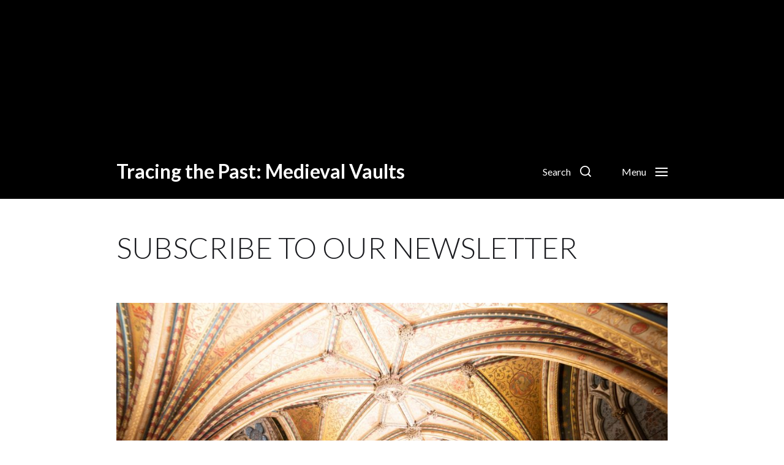

--- FILE ---
content_type: text/html; charset=UTF-8
request_url: https://www.tracingthepast.org.uk/2019/03/01/subscribe/
body_size: 63400
content:
<!DOCTYPE html>

<html class="no-js" lang="en-GB">

	<head>

		<meta http-equiv="content-type" content="text/html" charset="UTF-8" />
		<meta name="viewport" content="width=device-width, initial-scale=1.0" />

		<link rel="profile" href="http://gmpg.org/xfn/11">

		<title>Subscribe to our newsletter &#8211; Tracing the Past: Medieval Vaults</title>
<link rel='dns-prefetch' href='//s.w.org' />
<link rel="alternate" type="application/rss+xml" title="Tracing the Past: Medieval Vaults &raquo; Feed" href="https://www.tracingthepast.org.uk/feed/" />
<link rel="alternate" type="application/rss+xml" title="Tracing the Past: Medieval Vaults &raquo; Comments Feed" href="https://www.tracingthepast.org.uk/comments/feed/" />
		<!-- This site uses the Google Analytics by MonsterInsights plugin v7.17.0 - Using Analytics tracking - https://www.monsterinsights.com/ -->
		<!-- Note: MonsterInsights is not currently configured on this site. The site owner needs to authenticate with Google Analytics in the MonsterInsights settings panel. -->
					<!-- No UA code set -->
				<!-- / Google Analytics by MonsterInsights -->
				<script type="text/javascript">
			window._wpemojiSettings = {"baseUrl":"https:\/\/s.w.org\/images\/core\/emoji\/13.0.0\/72x72\/","ext":".png","svgUrl":"https:\/\/s.w.org\/images\/core\/emoji\/13.0.0\/svg\/","svgExt":".svg","source":{"concatemoji":"https:\/\/www.tracingthepast.org.uk\/content\/wp-includes\/js\/wp-emoji-release.min.js?ver=5.5.17"}};
			!function(e,a,t){var n,r,o,i=a.createElement("canvas"),p=i.getContext&&i.getContext("2d");function s(e,t){var a=String.fromCharCode;p.clearRect(0,0,i.width,i.height),p.fillText(a.apply(this,e),0,0);e=i.toDataURL();return p.clearRect(0,0,i.width,i.height),p.fillText(a.apply(this,t),0,0),e===i.toDataURL()}function c(e){var t=a.createElement("script");t.src=e,t.defer=t.type="text/javascript",a.getElementsByTagName("head")[0].appendChild(t)}for(o=Array("flag","emoji"),t.supports={everything:!0,everythingExceptFlag:!0},r=0;r<o.length;r++)t.supports[o[r]]=function(e){if(!p||!p.fillText)return!1;switch(p.textBaseline="top",p.font="600 32px Arial",e){case"flag":return s([127987,65039,8205,9895,65039],[127987,65039,8203,9895,65039])?!1:!s([55356,56826,55356,56819],[55356,56826,8203,55356,56819])&&!s([55356,57332,56128,56423,56128,56418,56128,56421,56128,56430,56128,56423,56128,56447],[55356,57332,8203,56128,56423,8203,56128,56418,8203,56128,56421,8203,56128,56430,8203,56128,56423,8203,56128,56447]);case"emoji":return!s([55357,56424,8205,55356,57212],[55357,56424,8203,55356,57212])}return!1}(o[r]),t.supports.everything=t.supports.everything&&t.supports[o[r]],"flag"!==o[r]&&(t.supports.everythingExceptFlag=t.supports.everythingExceptFlag&&t.supports[o[r]]);t.supports.everythingExceptFlag=t.supports.everythingExceptFlag&&!t.supports.flag,t.DOMReady=!1,t.readyCallback=function(){t.DOMReady=!0},t.supports.everything||(n=function(){t.readyCallback()},a.addEventListener?(a.addEventListener("DOMContentLoaded",n,!1),e.addEventListener("load",n,!1)):(e.attachEvent("onload",n),a.attachEvent("onreadystatechange",function(){"complete"===a.readyState&&t.readyCallback()})),(n=t.source||{}).concatemoji?c(n.concatemoji):n.wpemoji&&n.twemoji&&(c(n.twemoji),c(n.wpemoji)))}(window,document,window._wpemojiSettings);
		</script>
		<style type="text/css">
img.wp-smiley,
img.emoji {
	display: inline !important;
	border: none !important;
	box-shadow: none !important;
	height: 1em !important;
	width: 1em !important;
	margin: 0 .07em !important;
	vertical-align: -0.1em !important;
	background: none !important;
	padding: 0 !important;
}
</style>
	<link rel='stylesheet' id='wp-block-library-css'  href='https://www.tracingthepast.org.uk/content/wp-includes/css/dist/block-library/style.min.css?ver=5.5.17' type='text/css' media='all' />
<link rel='stylesheet' id='pb-accordion-blocks-style-css'  href='https://www.tracingthepast.org.uk/content/wp-content/plugins/accordion-blocks/build/index.css?ver=aab37b79a21a86111d6272422534928e' type='text/css' media='all' />
<link rel='stylesheet' id='chaplin-google-fonts-css'  href='//fonts.googleapis.com/css?family=Lato%3A400%2C700%2C400italic%2C700italic%2C300%2C300italic%7CLato%3A400%2C500%2C600%2C700%2C400italic%2C700italic&#038;ver=1' type='text/css' media='all' />
<link rel='stylesheet' id='chaplin-style-css'  href='https://www.tracingthepast.org.uk/content/wp-content/themes/chaplin/style.css?ver=2.6.8' type='text/css' media='all' />
<style id='chaplin-style-inline-css' type='text/css'>
:root{--body-font:Lato,-apple-system,BlinkMacSystemFont,'Helvetica Neue',Helvetica,sans-serif;--headings-font:Lato,-apple-system,BlinkMacSystemFont,'Helvetica Neue',Helvetica,sans-serif;--headings-weight:300;--accent-color:#ad2727}body,.ff-body{font-family:Lato,-apple-system,BlinkMacSystemFont,'Helvetica Neue',Helvetica,sans-serif}h1,h2,h3,h4,h5,h6,.faux-heading,.ff-headings{font-family:Lato,-apple-system,BlinkMacSystemFont,'Helvetica Neue',Helvetica,sans-serif}h1,h2,h3,h4,h5,h6,.faux-heading,.fw-headings{font-weight:300}.bg-accent,.bg-accent-hover:hover,:root .has-accent-background-color,button,.button,.faux-button,.wp-block-button__link,:root .wp-block-file a.wp-block-file__button,input[type='button'],input[type='reset'],input[type='submit'],:root .woocommerce #respond input#submit,:root .woocommerce a.button,:root .woocommerce button.button,:root .woocommerce input.button{background-color:#ad2727}@supports ( color:color( display-p3 0 0 0 / 1 ) ){.bg-accent,.bg-accent-hover:hover,:root .has-accent-background-color,button,.button,.faux-button,.wp-block-button__link,:root .wp-block-file a.wp-block-file__button,input[type='button'],input[type='reset'],input[type='submit'],:root .woocommerce #respond input#submit,:root .woocommerce a.button,:root .woocommerce button.button,:root .woocommerce input.button{background-color:color( display-p3 0.678 0.153 0.153 / 1 )}}.border-color-accent,.border-color-accent-hover:hover,blockquote{border-color:#ad2727}@supports ( color:color( display-p3 0 0 0 / 1 ) ){.border-color-accent,.border-color-accent-hover:hover,blockquote{border-color:color( display-p3 0.678 0.153 0.153 / 1 )}}.color-accent,.color-accent-hover:hover,:root .has-accent-color,a,.is-style-outline .wp-block-button__link:not(.has-text-color),.wp-block-button__link.is-style-outline{color:#ad2727}@supports ( color:color( display-p3 0 0 0 / 1 ) ){.color-accent,.color-accent-hover:hover,:root .has-accent-color,a,.is-style-outline .wp-block-button__link:not(.has-text-color),.wp-block-button__link.is-style-outline{color:color( display-p3 0.678 0.153 0.153 / 1 )}}.fill-children-accent,.fill-children-accent *{fill:#ad2727}@supports ( color:color( display-p3 0 0 0 / 1 ) ){.fill-children-accent,.fill-children-accent *{fill:color( display-p3 0.678 0.153 0.153 / 1 )}}
</style>
<link rel='stylesheet' id='chaplin-print-styles-css'  href='https://www.tracingthepast.org.uk/content/wp-content/themes/chaplin/assets/css/print.css?ver=2.6.8' type='text/css' media='print' />
<script type='text/javascript' src='https://www.tracingthepast.org.uk/content/wp-includes/js/jquery/jquery.js?ver=1.12.4-wp' id='jquery-core-js'></script>
<script type='text/javascript' src='https://www.tracingthepast.org.uk/content/wp-includes/js/imagesloaded.min.js?ver=4.1.4' id='imagesloaded-js'></script>
<script type='text/javascript' src='https://www.tracingthepast.org.uk/content/wp-content/themes/chaplin/assets/js/modernizr-touchevents.min.js?ver=3.6.0' id='chaplin-modernizr-js'></script>
<script type='text/javascript' id='chaplin-construct-js-extra'>
/* <![CDATA[ */
var chaplin_ajax_load_more = {"ajaxurl":"https:\/\/www.tracingthepast.org.uk\/content\/wp-admin\/admin-ajax.php"};
/* ]]> */
</script>
<script type='text/javascript' src='https://www.tracingthepast.org.uk/content/wp-content/themes/chaplin/assets/js/construct.js?ver=2.6.8' id='chaplin-construct-js'></script>
<link rel="https://api.w.org/" href="https://www.tracingthepast.org.uk/wp-json/" /><link rel="alternate" type="application/json" href="https://www.tracingthepast.org.uk/wp-json/wp/v2/posts/5702" /><link rel="EditURI" type="application/rsd+xml" title="RSD" href="https://www.tracingthepast.org.uk/content/xmlrpc.php?rsd" />
<link rel="wlwmanifest" type="application/wlwmanifest+xml" href="https://www.tracingthepast.org.uk/content/wp-includes/wlwmanifest.xml" /> 
<link rel='prev' title='Scanning at Westminster Abbey and the crypt of St Stephen’s Chapel' href='https://www.tracingthepast.org.uk/2019/01/28/scanning-at-westminster-abbey-and-st-stephens-chapel/' />
<link rel='next' title='In memoriam – Andrew Tallon' href='https://www.tracingthepast.org.uk/2019/04/12/in-memoriam-andrew-tallon/' />
<meta name="generator" content="WordPress 5.5.17" />
<link rel="canonical" href="https://www.tracingthepast.org.uk/2019/03/01/subscribe/" />
<link rel='shortlink' href='https://www.tracingthepast.org.uk/?p=5702' />
<link rel="alternate" type="application/json+oembed" href="https://www.tracingthepast.org.uk/wp-json/oembed/1.0/embed?url=https%3A%2F%2Fwww.tracingthepast.org.uk%2F2019%2F03%2F01%2Fsubscribe%2F" />
<link rel="alternate" type="text/xml+oembed" href="https://www.tracingthepast.org.uk/wp-json/oembed/1.0/embed?url=https%3A%2F%2Fwww.tracingthepast.org.uk%2F2019%2F03%2F01%2Fsubscribe%2F&#038;format=xml" />
		<script>document.documentElement.className = document.documentElement.className.replace( 'no-js', 'js' );</script>
		<style type="text/css" id="custom-background-css">
body.custom-background { background-color: #ffffff; }
</style>
			<style type="text/css" id="wp-custom-css">
						/* Post Date Hide */

.post-meta-wrapper{
	
	display: none;
}


.navigation{
	
	display: none;
}




/* Text Changes */

p {
	font-size: 85%;
}

.has-large-font-size{
	font-size: 10rem;
	
}


/* Front Page Heading Fix */

h3 a, h4 a {
	text-decoration: none;
}

.page-id-1241 .entry-title {
	
	display: none;
	@media (min-width: 700px)
.post-inner {
    padding-top: 1rem;
}
}

.no-border-radius{

	width: 23rem;
}

@media (min-width: 700px){
	.page-id-1241 .post-inner {
    padding-top: 1rem;
}
}





.ddc-fix {
	margin-top: 0;
	margin-bottom: 1rem;
	
	
}

@media (min-width: 1220px){}
.entry-content > .alignwide {
    max-width: 90rem;
    /*width: 90rem;*/
}
}



/* Anchor Fix */

:target:before {
    content: "";
    display: block;
    height: 170px;
    margin: -170px 0 0;
}

/* List Code */

/*.lcp_catlist li a:first-child{
	
	display: none;
}

.lcp_private{
	
	display: none;
}

.lcp_catlist {
	display: block;
    list-style-type: none;
	margin: 0;
}
*/
/*
li.listing-item{
list-style: none;
	
}

.listing-item .title{
	
	display: none;
	
}

.post-inner {
    padding-top: 0rem;

}
*/

/* Menu Items */



.parent-menu{
	position: relative;
  left:0;
	width: 100%;
	background-repeat:none;
	background-image: url("https://web.archive.org/web/20230108201946im_/https://www.tracingthepast.org.uk/content/wp-content/uploads/2021/03/menu-background-nt.jpg");
	background-size: 100% 100%;
	padding-bottom: 75%;
}


.parent-menu .container-1 {
	color: black;
	position: absolute;
	font-size: 1.9vw;
	padding-top: 0.3rem;
	padding-left: 1rem;
	left: 0;
	height: 20%;
	width: 25%;
	z-index: 1;
	background: rgb(0, 0, 0);
  background: rgba(0, 0, 0, 0);
}

.parent-menu .container-2 {
 	color: black;
	position: absolute;
	font-size: 1.9vw;
	padding-top: 0.3rem;
	padding-left: 1rem;
	left: 25%;
	height: 20%;
	width: 25%;
	z-index: 2;
}

.parent-menu .container-3 {
 	color: black;
	position: absolute;
	font-size: 1.9vw;
	padding-top: 0.3rem;
	padding-left: 0.75rem;
	left: 50%;
	height: 20%;
	width: 25%;
	z-index: 3;
}

.parent-menu .container-4 {
	color: black;
	position: absolute;
	font-size: 1.9vw;
	padding-top: 0.3rem;
	padding-left: 1rem;
	left: 75%;
	height: 20%;
	width: 25%;
	z-index: 3;
}

.parent-menu .container-5 {
	color: black;
	position: absolute;
	font-size: 1.9vw;
	padding-top: 0.3rem;
	padding-left: 1rem;
	left: 0;
	top: 20%;
	height: 20%;
	width: 25%;
	z-index: 1;
}

.parent-menu .container-6 {
  color: black;
	position: absolute;
	font-size: 1.9vw;
	padding-top: 0.3rem;
	padding-left: 1rem;
	left: 75%;
	top: 20%;
	height: 20%;
	width: 25%;
	z-index: 2;
}

.parent-menu .container-7 {
	color: black;
	position: absolute;
	font-size: 1.9vw;
	padding-top: 0.3rem;
	padding-left: 1rem;
	left: 0;
	top: 40%;
	height: 20%;
	width: 25%;
	z-index: 3;
}

.parent-menu .container-8 {
	color: black;
	position: absolute;
	font-size: 1.9vw;
	padding-top: 0.3rem;
	padding-left: 1rem;
	left: 70%;
	top: 40%;
	height: 20%;
	width: 30%;
	z-index: 3;
	}

.parent-menu .container-9 {
	color: black;
	position: absolute;
	font-size: 1.9vw;
	padding-top: 0.3rem;
	padding-left: 1rem;
	left: 0;
	top: 60%;
	height: 20%;
	width: 25%;
	z-index: 3;
}

.parent-menu .container-10 {
	color: black;
	position: absolute;
	font-size: 1.9vw;
	padding-top: 0.3rem;
	padding-left: 1rem;
	left: 68%;
	top: 60%;
	height: 20%;
	width: 32%;
	z-index: 3;
}

.parent-menu .container-11 {
	color: black;
	position: absolute;
	font-size: 1.9vw;
	padding-top: 0.3rem;
	padding-left: 1rem;
	left: 0;
	top: 80%;
	height: 20%;
	width: 25%;
	z-index: 3;
}

.parent-menu .container-12 {
	color: black;
	position: absolute;
	font-size: 1.9vw;
	padding-top: 0.3rem;
	padding-left: 0rem;
	left: 30%;
	top: 80%;
	height: 20%;
	width: 35%;
	z-index: 3;
}

.parent-menu .container-13 {
	color: black;
	position: absolute;
	font-size: 1.9vw;
	padding-top: 0.3rem;
	padding-left: 2rem;
	left: 65%;
	top: 80%;
	height: 20%;
	width: 35%;
	z-index: 3;
}


.container-1:hover {
	color: #ae0b0b;
	cursor: pointer;
}

.container-2:hover {
	color: #ae0b0b;
	cursor: pointer;
}
.container-3:hover {
	color: #ae0b0b;
	cursor: pointer;
}
.container-4:hover {
	color: #ae0b0b;
	cursor: pointer;
}
.container-5:hover {
	color: #ae0b0b;
	cursor: pointer;
}
.container-6:hover {
	color: #ae0b0b;
	cursor: pointer;
}
.container-7:hover {
	color: #ae0b0b;
	cursor: pointer;
}
.container-8:hover {
	color: #ae0b0b;
	cursor: pointer;
}
.container-9:hover {
	color: #ae0b0b;
	cursor: pointer;
}
.container-10:hover {
	color: #ae0b0b;
	cursor: pointer;
}
.container-11:hover {
	color: #ae0b0b;
	cursor: pointer;
}
.container-12:hover {
	color: #ae0b0b;
	cursor: pointer;
}
.container-13:hover {
	color: #ae0b0b;
	cursor: pointer;
}

@media screen and (min-width: 800px) {
 .parent-menu .container-1, .parent-menu .container-2, .parent-menu .container-3, .parent-menu .container-4, .parent-menu .container-5, .parent-menu .container-6, .parent-menu .container-7, .parent-menu .container-8, .parent-menu .container-9, .parent-menu .container-10, .parent-menu .container-11, .parent-menu .container-12, .parent-menu .container-13 {
     font-size: 15px;
  }
}







.page-id-3372 li.listing-item{
list-style: circle;
	
}

.page-id-3372 .listing-item .title{
	
	display: inline;
	
}

.page-id-3372 .post-inner {
    padding-top: 1rem;

}

/* Page Width Mod */
@media (min-width: 900px){
.section-inner {
   max-width: 90rem;
}
}



/* Post Width Mod */

.type-post .post-inner .entry-content {
	max-width: 100%;
}


/* Carousel & Flickity Mods */


@media (min-width: 1200px){

.wp-block-coblocks-gallery-carousel .flickity-button{
	background-color: rgba(255,0,0,0.3);	
	/*	margin-left: -8rem;	
  margin-right: -8rem;	*/
}
}

@media (min-width: 700px){

.wp-block-coblocks-gallery-carousel .flickity-button{
	background-color: rgba(255,0,0,0.3);	
/*		margin-left: -2rem;	
  margin-right: -2rem;	*/
}
}


@media (max-width: 699px){
.wp-block-coblocks-gallery-carousel .flickity-button{
	background-color: rgba(255,0,0,0.3);

}
}



.wp-block-coblocks-gallery-carousel .flickity-button:hover {
  background-color: rgba(0,0,0,0.3);
  color: white;
}


.coblocks-gallery.is-cropped .coblocks-gallery--item a, .coblocks-gallery.is-cropped .coblocks-gallery--item img, .coblocks-gallery.is-cropped .coblocks-gallery--item-thumbnail a, .coblocks-gallery.is-cropped .coblocks-gallery--item-thumbnail img {
	object-fit: contain;
}







/* Font Mods */
.entry-header {
 text-transform: uppercase;
}

.wp-block-columns li > a {
	
	font-weight: 300;
	
}

.search-modal{
	color: black;
	
}

/* Header Mods */

#site-header {
	background-color: black;
	padding: 23.5rem 0 0.01rem 0;
	background-image: url("https://web.archive.org/web/20230108201946im_/https://www.tracingthepast.org.uk/content/wp-content/uploads/2020/12/cropped-Pixel-bw-1.jpg");
	background-repeat:no-repeat;
	background-size: 100%;
}

.header-inner{
	background-color: black;
	
}

#site-header .is-sticky {
	background-color: black;
	height: 10rem;
}


.post-template-template-cover #site-header {
		padding: 0.5rem 0 0.2rem 0;
}



#site-header {
	color: white;
  font-weight: 700;
	
}

#site-header a:link {
	color: white;
	 font-weight: 700;
}


#site-header .header-toggles {
	color: white;
}

@media (max-width: 699px){
	#site-header {
	background-color: black;
		
	padding: 13rem 0 0.2rem 0;
	background-image: url("https://web.archive.org/web/20230108201946im_/https://www.tracingthepast.org.uk/content/wp-content/uploads/2020/12/cropped-Pixel-bw-1.jpg");
	background-repeat:no-repeat;
	background-size: 699px;	
	}
	
	
	#site-header {
	color: white;
 font-weight: 700;
	}
}

/* End Header Mods */

/* Footer Changes */

.theme-credits{
	display: none;
}

.post-navigation{
	border-style: none;
}

#site-footer {
	background-color: #000;
	color: white;
}

@media (max-width: 699px){
	#site-footer {
    margin-top: 2rem;
		padding-top: 2rem
}
}


@media (min-width: 700px){
	#site-footer {
    margin-top: 3rem;
		padding: 1rem;
}
	#site-footer .section-inner{
		margin-bottom: 2rem;
		padding-bottom: 2rem;
		margin-top: 3rem;
		padding-top: 3rem;
	}
	
	
}

.footer-widgets-outer-wrapper {
	border-style: none;

}

/* End Footer Changes */

* {box-sizing: border-box;}

.parent{
	display: block;
position: relative;
  left:0;
  width: 120%;
  height: 100%;
  max-width: 600px;
  max-height: 500px;
  height: 1000px;
  z-index: -2;
	background: rgb(0, 0, 0);
  background: rgba(255, 0, 0, 0.5);
}

.container {
  position: absolute;
  left:0;
  background: rgb(0, 0, 0);
  background: rgba(255, 0, 0, 0.5);
  width:25%;
  height:20%;
	display: block;
}

.overlay {
  position: absolute; 
  top: 0; 
  background-color: red !important;
  width: 200%;
  height:300%;
  top:0;
  transition: .5s ease;
  opacity:0;
	display: block;
}

.container:hover .overlay {
  opacity: 1; 
}		</style>
		
	</head>

	<body class="post-template-default single single-post postid-5702 single-format-standard custom-background pagination-type-button has-sticky-header has-post-thumbnail has-single-pagination not-showing-comments">

		
		<a class="skip-link faux-button" href="#site-content">Skip to the content</a>

		
			<header id="site-header">

				
				<div class="header-inner stick-me">

					<div class="section-inner">

						<div class="header-titles">

															<div class="site-title faux-heading"><a href="https://www.tracingthepast.org.uk/" rel="home">Tracing the Past: Medieval Vaults</a></div>
							
							
						</div><!-- .header-titles -->

						<div class="header-navigation-wrapper">

							
							<div class="main-menu-alt-container hide-js">

								<ul class="main-menu-alt dropdown-menu reset-list-style">
									<li id="menu-item-5893" class="menu-item menu-item-type-post_type menu-item-object-page menu-item-home menu-item-5893"><a href="https://www.tracingthepast.org.uk/">Home</a></li>
<li id="menu-item-5869" class="menu-item menu-item-type-post_type menu-item-object-post menu-item-has-children menu-item-5869"><div class="link-icon-wrapper fill-children-current-color"><a href="https://www.tracingthepast.org.uk/2021/04/07/about_portal/">About this project</a><svg class="svg-icon" aria-hidden="true" role="img" focusable="false" xmlns="http://www.w3.org/2000/svg" width="20" height="12" viewBox="0 0 20 12"><polygon fill="" fill-rule="evenodd" points="1319.899 365.778 1327.678 358 1329.799 360.121 1319.899 370.021 1310 360.121 1312.121 358" transform="translate(-1310 -358)" /></svg></div>
<ul class="sub-menu">
	<li id="menu-item-5870" class="menu-item menu-item-type-post_type menu-item-object-post menu-item-5870"><a href="https://www.tracingthepast.org.uk/2021/04/07/about_people/">People</a></li>
	<li id="menu-item-5871" class="menu-item menu-item-type-post_type menu-item-object-post menu-item-5871"><a href="https://www.tracingthepast.org.uk/2021/04/07/about_funding/">Funding</a></li>
	<li id="menu-item-5872" class="menu-item menu-item-type-post_type menu-item-object-post menu-item-5872"><a href="https://www.tracingthepast.org.uk/2021/04/07/about_events/">Events</a></li>
	<li id="menu-item-85" class="menu-item menu-item-type-post_type menu-item-object-page menu-item-85"><a href="https://www.tracingthepast.org.uk/81-2/">Publications</a></li>
</ul>
</li>
<li id="menu-item-6047" class="menu-item menu-item-type-post_type menu-item-object-page menu-item-has-children menu-item-6047"><div class="link-icon-wrapper fill-children-current-color"><a href="https://www.tracingthepast.org.uk/case-study-sites/">Case study sites</a><svg class="svg-icon" aria-hidden="true" role="img" focusable="false" xmlns="http://www.w3.org/2000/svg" width="20" height="12" viewBox="0 0 20 12"><polygon fill="" fill-rule="evenodd" points="1319.899 365.778 1327.678 358 1329.799 360.121 1319.899 370.021 1310 360.121 1312.121 358" transform="translate(-1310 -358)" /></svg></div>
<ul class="sub-menu">
	<li id="menu-item-6210" class="menu-item menu-item-type-custom menu-item-object-custom menu-item-6210"><a href="https://www.tracingthepast.org.uk/2021/01/13/chester_site_by_site/">Chester</a></li>
	<li id="menu-item-5905" class="menu-item menu-item-type-custom menu-item-object-custom menu-item-5905"><a href="https://www.tracingthepast.org.uk/content/2021/04/07/ely_site_by_site/">Ely</a></li>
	<li id="menu-item-5906" class="menu-item menu-item-type-custom menu-item-object-custom menu-item-5906"><a href="https://www.tracingthepast.org.uk/content/2021/04/07/exeter_site_by_site/">Exeter</a></li>
	<li id="menu-item-5907" class="menu-item menu-item-type-custom menu-item-object-custom menu-item-5907"><a href="https://www.tracingthepast.org.uk/content/2021/04/07/gloucester_site_by_site/">Gloucester</a></li>
	<li id="menu-item-5908" class="menu-item menu-item-type-custom menu-item-object-custom menu-item-5908"><a href="https://www.tracingthepast.org.uk/content/2021/04/09/lincoln_site_by_site/">Lincoln</a></li>
	<li id="menu-item-5909" class="menu-item menu-item-type-custom menu-item-object-custom menu-item-5909"><a href="https://www.tracingthepast.org.uk/content/2021/04/08/nantwich_site_by_site/">Nantwich</a></li>
	<li id="menu-item-5910" class="menu-item menu-item-type-custom menu-item-object-custom menu-item-5910"><a href="https://www.tracingthepast.org.uk/content/2021/04/08/norton_priory_site_by_site/">Norton</a></li>
	<li id="menu-item-5911" class="menu-item menu-item-type-custom menu-item-object-custom menu-item-5911"><a href="https://www.tracingthepast.org.uk/content/2021/04/08/norwich_site_by_site/">Norwich</a></li>
	<li id="menu-item-5912" class="menu-item menu-item-type-custom menu-item-object-custom menu-item-5912"><a href="https://www.tracingthepast.org.uk/content/2021/04/08/ottery_site_by_site/">Ottery St Mary</a></li>
	<li id="menu-item-5913" class="menu-item menu-item-type-custom menu-item-object-custom menu-item-5913"><a href="https://www.tracingthepast.org.uk/content/2021/04/07/pershore_site_by_site/">Pershore</a></li>
	<li id="menu-item-5914" class="menu-item menu-item-type-custom menu-item-object-custom menu-item-5914"><a href="https://www.tracingthepast.org.uk/content/2021/04/08/tewkesbury_site_by_site/">Tewkesbury</a></li>
	<li id="menu-item-5915" class="menu-item menu-item-type-custom menu-item-object-custom menu-item-5915"><a href="https://www.tracingthepast.org.uk/content/2021/04/08/wells_site_by_site/">Wells</a></li>
	<li id="menu-item-5916" class="menu-item menu-item-type-custom menu-item-object-custom menu-item-5916"><a href="https://www.tracingthepast.org.uk/content/2021/04/08/westminster_site_by_site/">Westminster</a></li>
</ul>
</li>
<li id="menu-item-6064" class="menu-item menu-item-type-post_type menu-item-object-post menu-item-has-children menu-item-6064"><div class="link-icon-wrapper fill-children-current-color"><a href="https://www.tracingthepast.org.uk/2021/04/09/designing_portal/">Designing</a><svg class="svg-icon" aria-hidden="true" role="img" focusable="false" xmlns="http://www.w3.org/2000/svg" width="20" height="12" viewBox="0 0 20 12"><polygon fill="" fill-rule="evenodd" points="1319.899 365.778 1327.678 358 1329.799 360.121 1319.899 370.021 1310 360.121 1312.121 358" transform="translate(-1310 -358)" /></svg></div>
<ul class="sub-menu">
	<li id="menu-item-6065" class="menu-item menu-item-type-post_type menu-item-object-post menu-item-6065"><a href="https://www.tracingthepast.org.uk/2021/04/07/designing_plans/">Plans</a></li>
	<li id="menu-item-6066" class="menu-item menu-item-type-post_type menu-item-object-post menu-item-6066"><a href="https://www.tracingthepast.org.uk/2021/04/09/designing_ribs/">Ribs</a></li>
	<li id="menu-item-6067" class="menu-item menu-item-type-post_type menu-item-object-post menu-item-6067"><a href="https://www.tracingthepast.org.uk/2021/04/09/designing_design_process/">Design Process</a></li>
</ul>
</li>
<li id="menu-item-5873" class="menu-item menu-item-type-post_type menu-item-object-post menu-item-has-children menu-item-5873"><div class="link-icon-wrapper fill-children-current-color"><a href="https://www.tracingthepast.org.uk/2021/04/07/digitising_portal/">Digitising</a><svg class="svg-icon" aria-hidden="true" role="img" focusable="false" xmlns="http://www.w3.org/2000/svg" width="20" height="12" viewBox="0 0 20 12"><polygon fill="" fill-rule="evenodd" points="1319.899 365.778 1327.678 358 1329.799 360.121 1319.899 370.021 1310 360.121 1312.121 358" transform="translate(-1310 -358)" /></svg></div>
<ul class="sub-menu">
	<li id="menu-item-5874" class="menu-item menu-item-type-post_type menu-item-object-post menu-item-5874"><a href="https://www.tracingthepast.org.uk/2021/04/07/digitising_surveying/">Surveying</a></li>
	<li id="menu-item-5875" class="menu-item menu-item-type-post_type menu-item-object-post menu-item-5875"><a href="https://www.tracingthepast.org.uk/2021/04/09/digitising_modelling/">Modelling</a></li>
	<li id="menu-item-5876" class="menu-item menu-item-type-post_type menu-item-object-post menu-item-5876"><a href="https://www.tracingthepast.org.uk/2021/04/09/digitising_archiving/">Archiving</a></li>
</ul>
</li>
<li id="menu-item-5877" class="menu-item menu-item-type-post_type menu-item-object-post menu-item-has-children menu-item-5877"><div class="link-icon-wrapper fill-children-current-color"><a href="https://www.tracingthepast.org.uk/2021/04/11/constructing_portal/">Constructing</a><svg class="svg-icon" aria-hidden="true" role="img" focusable="false" xmlns="http://www.w3.org/2000/svg" width="20" height="12" viewBox="0 0 20 12"><polygon fill="" fill-rule="evenodd" points="1319.899 365.778 1327.678 358 1329.799 360.121 1319.899 370.021 1310 360.121 1312.121 358" transform="translate(-1310 -358)" /></svg></div>
<ul class="sub-menu">
	<li id="menu-item-5879" class="menu-item menu-item-type-post_type menu-item-object-post menu-item-5879"><a href="https://www.tracingthepast.org.uk/2021/04/11/constructing_stonecutting/">Stonecutting</a></li>
	<li id="menu-item-5878" class="menu-item menu-item-type-post_type menu-item-object-post menu-item-5878"><a href="https://www.tracingthepast.org.uk/2021/04/11/constructing_stonelaying/">Stonelaying</a></li>
</ul>
</li>
<li id="menu-item-5889" class="menu-item menu-item-type-post_type menu-item-object-page menu-item-5889"><a href="https://www.tracingthepast.org.uk/blog-posts/">Blog Posts</a></li>
<li id="menu-item-5881" class="menu-item menu-item-type-post_type menu-item-object-post menu-item-5881"><a href="https://www.tracingthepast.org.uk/2021/04/07/about_people/">Contact Us</a></li>
								</ul><!-- .main-menu-alt -->

							</div><!-- .main-menu-alt-container -->

															<div class="main-menu-alt-social-container">
																	</div><!-- .main-menu-alt-social-container' -->
								
							<div class="header-toggles hide-no-js">

								
									<a href="#" class="toggle search-toggle" data-toggle-target=".search-modal" data-toggle-screen-lock="true" data-toggle-body-class="showing-search-modal" data-set-focus=".search-modal .search-field" aria-pressed="false" role="button">
										<div class="toggle-text">
											Search										</div>
										<svg class="svg-icon" aria-hidden="true" role="img" focusable="false" xmlns="http://www.w3.org/2000/svg" width="20" height="20" viewBox="0 0 20 20"><path fill="" d="M1148.0319,95.6176858 L1151.70711,99.2928932 C1152.09763,99.6834175 1152.09763,100.316582 1151.70711,100.707107 C1151.31658,101.097631 1150.68342,101.097631 1150.29289,100.707107 L1146.61769,97.0318993 C1145.07801,98.2635271 1143.12501,99 1141,99 C1136.02944,99 1132,94.9705627 1132,90 C1132,85.0294372 1136.02944,81 1141,81 C1145.97056,81 1150,85.0294372 1150,90 C1150,92.1250137 1149.26353,94.078015 1148.0319,95.6176858 Z M1146.04139,94.8563911 C1147.25418,93.5976949 1148,91.8859456 1148,90 C1148,86.1340067 1144.86599,83 1141,83 C1137.13401,83 1134,86.1340067 1134,90 C1134,93.8659933 1137.13401,97 1141,97 C1142.88595,97 1144.59769,96.2541764 1145.85639,95.0413859 C1145.88271,95.0071586 1145.91154,94.9742441 1145.94289,94.9428932 C1145.97424,94.9115423 1146.00716,94.8827083 1146.04139,94.8563911 Z" transform="translate(-1132 -81)" /></svg>									</a><!-- .search-toggle -->

									
								<a href="#" class="toggle nav-toggle" data-toggle-target=".menu-modal" data-toggle-screen-lock="true" data-toggle-body-class="showing-menu-modal" aria-pressed="false" data-set-focus=".menu-modal" role="button">
									<div class="toggle-text">
										Menu									</div>
									<div class="bars">
										<div class="bar"></div>
										<div class="bar"></div>
										<div class="bar"></div>
									</div><!-- .bars -->
								</a><!-- .nav-toggle -->

								
							</div><!-- .header-toggles -->

							
						</div><!-- .header-navigation-wrapper -->

					</div><!-- .section-inner -->

				</div><!-- .header-inner -->

				<div class="search-modal cover-modal" data-modal-target-string=".search-modal" aria-expanded="false">

	<div class="search-modal-inner modal-inner bg-body-background">

		<div class="section-inner">

			
			<form role="search" method="get" class="modal-search-form" action="https://www.tracingthepast.org.uk/">
				<label class="screen-reader-text" for="search-form-698097ab0408c">
					Search for:				</label>
				<input type="search" id="search-form-698097ab0408c" class="search-field" placeholder="Search for&hellip;" value="" name="s" />
				<button type="submit" class="search-submit">Search</button>
			</form><!-- .search-form -->

			<a href="#" class="toggle search-untoggle fill-children-primary" data-toggle-target=".search-modal" data-toggle-screen-lock="true" data-toggle-body-class="showing-search-modal" data-set-focus="#site-header .search-toggle">
				<span class="screen-reader-text">Close search</span>
				<svg class="svg-icon" aria-hidden="true" role="img" focusable="false" xmlns="http://www.w3.org/2000/svg" width="16" height="16" viewBox="0 0 16 16"><polygon fill="" fill-rule="evenodd" points="6.852 7.649 .399 1.195 1.445 .149 7.899 6.602 14.352 .149 15.399 1.195 8.945 7.649 15.399 14.102 14.352 15.149 7.899 8.695 1.445 15.149 .399 14.102" /></svg>			</a><!-- .search-toggle -->

		</div><!-- .section-inner -->

	</div><!-- .search-modal-inner -->

</div><!-- .menu-modal -->

				
			</header><!-- #site-header -->

			<div class="menu-modal cover-modal" data-modal-target-string=".menu-modal" aria-expanded="false">

	<div class="menu-modal-inner modal-inner bg-body-background">

		<div class="menu-wrapper section-inner">

			<div class="menu-top">

				<div class="menu-modal-toggles header-toggles">

					<a href="#" class="toggle nav-toggle nav-untoggle" data-toggle-target=".menu-modal" data-toggle-screen-lock="true" data-toggle-body-class="showing-menu-modal" aria-pressed="false" data-set-focus="#site-header .nav-toggle" role="button"> 
						<div class="toggle-text">
							Close						</div>
						<div class="bars">
							<div class="bar"></div>
							<div class="bar"></div>
							<div class="bar"></div>
						</div><!-- .bars -->
					</a><!-- .nav-toggle -->

				</div><!-- .menu-modal-toggles -->

				
				<ul class="main-menu reset-list-style">
					<li class="menu-item menu-item-type-post_type menu-item-object-page menu-item-home menu-item-5893"><div class="ancestor-wrapper"><a href="https://www.tracingthepast.org.uk/">Home</a></div><!-- .ancestor-wrapper --></li>
<li class="menu-item menu-item-type-post_type menu-item-object-post menu-item-has-children menu-item-5869"><div class="ancestor-wrapper"><a href="https://www.tracingthepast.org.uk/2021/04/07/about_portal/">About this project</a><div class="sub-menu-toggle-wrapper"><a href="#" class="toggle sub-menu-toggle border-color-border fill-children-current-color" data-toggle-target=".menu-modal .menu-item-5869 &gt; .sub-menu" data-toggle-type="slidetoggle" data-toggle-duration="250"><span class="screen-reader-text">Show sub menu</span><svg class="svg-icon" aria-hidden="true" role="img" focusable="false" xmlns="http://www.w3.org/2000/svg" width="20" height="12" viewBox="0 0 20 12"><polygon fill="" fill-rule="evenodd" points="1319.899 365.778 1327.678 358 1329.799 360.121 1319.899 370.021 1310 360.121 1312.121 358" transform="translate(-1310 -358)" /></svg></a></div></div><!-- .ancestor-wrapper -->
<ul class="sub-menu">
	<li class="menu-item menu-item-type-post_type menu-item-object-post menu-item-5870"><div class="ancestor-wrapper"><a href="https://www.tracingthepast.org.uk/2021/04/07/about_people/">People</a></div><!-- .ancestor-wrapper --></li>
	<li class="menu-item menu-item-type-post_type menu-item-object-post menu-item-5871"><div class="ancestor-wrapper"><a href="https://www.tracingthepast.org.uk/2021/04/07/about_funding/">Funding</a></div><!-- .ancestor-wrapper --></li>
	<li class="menu-item menu-item-type-post_type menu-item-object-post menu-item-5872"><div class="ancestor-wrapper"><a href="https://www.tracingthepast.org.uk/2021/04/07/about_events/">Events</a></div><!-- .ancestor-wrapper --></li>
	<li class="menu-item menu-item-type-post_type menu-item-object-page menu-item-85"><div class="ancestor-wrapper"><a href="https://www.tracingthepast.org.uk/81-2/">Publications</a></div><!-- .ancestor-wrapper --></li>
</ul>
</li>
<li class="menu-item menu-item-type-post_type menu-item-object-page menu-item-has-children menu-item-6047"><div class="ancestor-wrapper"><a href="https://www.tracingthepast.org.uk/case-study-sites/">Case study sites</a><div class="sub-menu-toggle-wrapper"><a href="#" class="toggle sub-menu-toggle border-color-border fill-children-current-color" data-toggle-target=".menu-modal .menu-item-6047 &gt; .sub-menu" data-toggle-type="slidetoggle" data-toggle-duration="250"><span class="screen-reader-text">Show sub menu</span><svg class="svg-icon" aria-hidden="true" role="img" focusable="false" xmlns="http://www.w3.org/2000/svg" width="20" height="12" viewBox="0 0 20 12"><polygon fill="" fill-rule="evenodd" points="1319.899 365.778 1327.678 358 1329.799 360.121 1319.899 370.021 1310 360.121 1312.121 358" transform="translate(-1310 -358)" /></svg></a></div></div><!-- .ancestor-wrapper -->
<ul class="sub-menu">
	<li class="menu-item menu-item-type-custom menu-item-object-custom menu-item-6210"><div class="ancestor-wrapper"><a href="https://www.tracingthepast.org.uk/2021/01/13/chester_site_by_site/">Chester</a></div><!-- .ancestor-wrapper --></li>
	<li class="menu-item menu-item-type-custom menu-item-object-custom menu-item-5905"><div class="ancestor-wrapper"><a href="https://www.tracingthepast.org.uk/content/2021/04/07/ely_site_by_site/">Ely</a></div><!-- .ancestor-wrapper --></li>
	<li class="menu-item menu-item-type-custom menu-item-object-custom menu-item-5906"><div class="ancestor-wrapper"><a href="https://www.tracingthepast.org.uk/content/2021/04/07/exeter_site_by_site/">Exeter</a></div><!-- .ancestor-wrapper --></li>
	<li class="menu-item menu-item-type-custom menu-item-object-custom menu-item-5907"><div class="ancestor-wrapper"><a href="https://www.tracingthepast.org.uk/content/2021/04/07/gloucester_site_by_site/">Gloucester</a></div><!-- .ancestor-wrapper --></li>
	<li class="menu-item menu-item-type-custom menu-item-object-custom menu-item-5908"><div class="ancestor-wrapper"><a href="https://www.tracingthepast.org.uk/content/2021/04/09/lincoln_site_by_site/">Lincoln</a></div><!-- .ancestor-wrapper --></li>
	<li class="menu-item menu-item-type-custom menu-item-object-custom menu-item-5909"><div class="ancestor-wrapper"><a href="https://www.tracingthepast.org.uk/content/2021/04/08/nantwich_site_by_site/">Nantwich</a></div><!-- .ancestor-wrapper --></li>
	<li class="menu-item menu-item-type-custom menu-item-object-custom menu-item-5910"><div class="ancestor-wrapper"><a href="https://www.tracingthepast.org.uk/content/2021/04/08/norton_priory_site_by_site/">Norton</a></div><!-- .ancestor-wrapper --></li>
	<li class="menu-item menu-item-type-custom menu-item-object-custom menu-item-5911"><div class="ancestor-wrapper"><a href="https://www.tracingthepast.org.uk/content/2021/04/08/norwich_site_by_site/">Norwich</a></div><!-- .ancestor-wrapper --></li>
	<li class="menu-item menu-item-type-custom menu-item-object-custom menu-item-5912"><div class="ancestor-wrapper"><a href="https://www.tracingthepast.org.uk/content/2021/04/08/ottery_site_by_site/">Ottery St Mary</a></div><!-- .ancestor-wrapper --></li>
	<li class="menu-item menu-item-type-custom menu-item-object-custom menu-item-5913"><div class="ancestor-wrapper"><a href="https://www.tracingthepast.org.uk/content/2021/04/07/pershore_site_by_site/">Pershore</a></div><!-- .ancestor-wrapper --></li>
	<li class="menu-item menu-item-type-custom menu-item-object-custom menu-item-5914"><div class="ancestor-wrapper"><a href="https://www.tracingthepast.org.uk/content/2021/04/08/tewkesbury_site_by_site/">Tewkesbury</a></div><!-- .ancestor-wrapper --></li>
	<li class="menu-item menu-item-type-custom menu-item-object-custom menu-item-5915"><div class="ancestor-wrapper"><a href="https://www.tracingthepast.org.uk/content/2021/04/08/wells_site_by_site/">Wells</a></div><!-- .ancestor-wrapper --></li>
	<li class="menu-item menu-item-type-custom menu-item-object-custom menu-item-5916"><div class="ancestor-wrapper"><a href="https://www.tracingthepast.org.uk/content/2021/04/08/westminster_site_by_site/">Westminster</a></div><!-- .ancestor-wrapper --></li>
</ul>
</li>
<li class="menu-item menu-item-type-post_type menu-item-object-post menu-item-has-children menu-item-6064"><div class="ancestor-wrapper"><a href="https://www.tracingthepast.org.uk/2021/04/09/designing_portal/">Designing</a><div class="sub-menu-toggle-wrapper"><a href="#" class="toggle sub-menu-toggle border-color-border fill-children-current-color" data-toggle-target=".menu-modal .menu-item-6064 &gt; .sub-menu" data-toggle-type="slidetoggle" data-toggle-duration="250"><span class="screen-reader-text">Show sub menu</span><svg class="svg-icon" aria-hidden="true" role="img" focusable="false" xmlns="http://www.w3.org/2000/svg" width="20" height="12" viewBox="0 0 20 12"><polygon fill="" fill-rule="evenodd" points="1319.899 365.778 1327.678 358 1329.799 360.121 1319.899 370.021 1310 360.121 1312.121 358" transform="translate(-1310 -358)" /></svg></a></div></div><!-- .ancestor-wrapper -->
<ul class="sub-menu">
	<li class="menu-item menu-item-type-post_type menu-item-object-post menu-item-6065"><div class="ancestor-wrapper"><a href="https://www.tracingthepast.org.uk/2021/04/07/designing_plans/">Plans</a></div><!-- .ancestor-wrapper --></li>
	<li class="menu-item menu-item-type-post_type menu-item-object-post menu-item-6066"><div class="ancestor-wrapper"><a href="https://www.tracingthepast.org.uk/2021/04/09/designing_ribs/">Ribs</a></div><!-- .ancestor-wrapper --></li>
	<li class="menu-item menu-item-type-post_type menu-item-object-post menu-item-6067"><div class="ancestor-wrapper"><a href="https://www.tracingthepast.org.uk/2021/04/09/designing_design_process/">Design Process</a></div><!-- .ancestor-wrapper --></li>
</ul>
</li>
<li class="menu-item menu-item-type-post_type menu-item-object-post menu-item-has-children menu-item-5873"><div class="ancestor-wrapper"><a href="https://www.tracingthepast.org.uk/2021/04/07/digitising_portal/">Digitising</a><div class="sub-menu-toggle-wrapper"><a href="#" class="toggle sub-menu-toggle border-color-border fill-children-current-color" data-toggle-target=".menu-modal .menu-item-5873 &gt; .sub-menu" data-toggle-type="slidetoggle" data-toggle-duration="250"><span class="screen-reader-text">Show sub menu</span><svg class="svg-icon" aria-hidden="true" role="img" focusable="false" xmlns="http://www.w3.org/2000/svg" width="20" height="12" viewBox="0 0 20 12"><polygon fill="" fill-rule="evenodd" points="1319.899 365.778 1327.678 358 1329.799 360.121 1319.899 370.021 1310 360.121 1312.121 358" transform="translate(-1310 -358)" /></svg></a></div></div><!-- .ancestor-wrapper -->
<ul class="sub-menu">
	<li class="menu-item menu-item-type-post_type menu-item-object-post menu-item-5874"><div class="ancestor-wrapper"><a href="https://www.tracingthepast.org.uk/2021/04/07/digitising_surveying/">Surveying</a></div><!-- .ancestor-wrapper --></li>
	<li class="menu-item menu-item-type-post_type menu-item-object-post menu-item-5875"><div class="ancestor-wrapper"><a href="https://www.tracingthepast.org.uk/2021/04/09/digitising_modelling/">Modelling</a></div><!-- .ancestor-wrapper --></li>
	<li class="menu-item menu-item-type-post_type menu-item-object-post menu-item-5876"><div class="ancestor-wrapper"><a href="https://www.tracingthepast.org.uk/2021/04/09/digitising_archiving/">Archiving</a></div><!-- .ancestor-wrapper --></li>
</ul>
</li>
<li class="menu-item menu-item-type-post_type menu-item-object-post menu-item-has-children menu-item-5877"><div class="ancestor-wrapper"><a href="https://www.tracingthepast.org.uk/2021/04/11/constructing_portal/">Constructing</a><div class="sub-menu-toggle-wrapper"><a href="#" class="toggle sub-menu-toggle border-color-border fill-children-current-color" data-toggle-target=".menu-modal .menu-item-5877 &gt; .sub-menu" data-toggle-type="slidetoggle" data-toggle-duration="250"><span class="screen-reader-text">Show sub menu</span><svg class="svg-icon" aria-hidden="true" role="img" focusable="false" xmlns="http://www.w3.org/2000/svg" width="20" height="12" viewBox="0 0 20 12"><polygon fill="" fill-rule="evenodd" points="1319.899 365.778 1327.678 358 1329.799 360.121 1319.899 370.021 1310 360.121 1312.121 358" transform="translate(-1310 -358)" /></svg></a></div></div><!-- .ancestor-wrapper -->
<ul class="sub-menu">
	<li class="menu-item menu-item-type-post_type menu-item-object-post menu-item-5879"><div class="ancestor-wrapper"><a href="https://www.tracingthepast.org.uk/2021/04/11/constructing_stonecutting/">Stonecutting</a></div><!-- .ancestor-wrapper --></li>
	<li class="menu-item menu-item-type-post_type menu-item-object-post menu-item-5878"><div class="ancestor-wrapper"><a href="https://www.tracingthepast.org.uk/2021/04/11/constructing_stonelaying/">Stonelaying</a></div><!-- .ancestor-wrapper --></li>
</ul>
</li>
<li class="menu-item menu-item-type-post_type menu-item-object-page menu-item-5889"><div class="ancestor-wrapper"><a href="https://www.tracingthepast.org.uk/blog-posts/">Blog Posts</a></div><!-- .ancestor-wrapper --></li>
<li class="menu-item menu-item-type-post_type menu-item-object-post menu-item-5881"><div class="ancestor-wrapper"><a href="https://www.tracingthepast.org.uk/2021/04/07/about_people/">Contact Us</a></div><!-- .ancestor-wrapper --></li>
				</ul><!-- .main-menu -->

				
			</div><!-- .menu-top -->

			<div class="menu-bottom">

				
				<p class="menu-copyright">&copy; 2026 <a href="https://www.tracingthepast.org.uk">Tracing the Past: Medieval Vaults</a></p>

				
			</div><!-- .menu-bottom -->

		</div><!-- .menu-wrapper -->

	</div><!-- .menu-modal-inner -->

</div><!-- .menu-modal -->
		
<main id="site-content">

	<article class="section-inner post-5702 post type-post status-publish format-standard has-post-thumbnail hentry category-blog category-uncategorized tag-featured tag-newsletter" id="post-5702">

	<header class="entry-header">

	<h1 class="entry-title">Subscribe to our newsletter</h1>
		<div class="post-meta-wrapper post-meta-single post-meta-single-top">
			<ul class="post-meta color-accent">

											<li class="post-date">
								<a class="meta-wrapper" href="https://www.tracingthepast.org.uk/2019/03/01/subscribe/">
									<span class="meta-icon">
										<span class="screen-reader-text">Post date</span>
										<svg class="svg-icon" aria-hidden="true" role="img" focusable="false" xmlns="http://www.w3.org/2000/svg" width="18" height="19" viewBox="0 0 18 19"><path fill="" d="M4.60069444,4.09375 L3.25,4.09375 C2.47334957,4.09375 1.84375,4.72334957 1.84375,5.5 L1.84375,7.26736111 L16.15625,7.26736111 L16.15625,5.5 C16.15625,4.72334957 15.5266504,4.09375 14.75,4.09375 L13.3993056,4.09375 L13.3993056,4.55555556 C13.3993056,5.02154581 13.0215458,5.39930556 12.5555556,5.39930556 C12.0895653,5.39930556 11.7118056,5.02154581 11.7118056,4.55555556 L11.7118056,4.09375 L6.28819444,4.09375 L6.28819444,4.55555556 C6.28819444,5.02154581 5.9104347,5.39930556 5.44444444,5.39930556 C4.97845419,5.39930556 4.60069444,5.02154581 4.60069444,4.55555556 L4.60069444,4.09375 Z M6.28819444,2.40625 L11.7118056,2.40625 L11.7118056,1 C11.7118056,0.534009742 12.0895653,0.15625 12.5555556,0.15625 C13.0215458,0.15625 13.3993056,0.534009742 13.3993056,1 L13.3993056,2.40625 L14.75,2.40625 C16.4586309,2.40625 17.84375,3.79136906 17.84375,5.5 L17.84375,15.875 C17.84375,17.5836309 16.4586309,18.96875 14.75,18.96875 L3.25,18.96875 C1.54136906,18.96875 0.15625,17.5836309 0.15625,15.875 L0.15625,5.5 C0.15625,3.79136906 1.54136906,2.40625 3.25,2.40625 L4.60069444,2.40625 L4.60069444,1 C4.60069444,0.534009742 4.97845419,0.15625 5.44444444,0.15625 C5.9104347,0.15625 6.28819444,0.534009742 6.28819444,1 L6.28819444,2.40625 Z M1.84375,8.95486111 L1.84375,15.875 C1.84375,16.6516504 2.47334957,17.28125 3.25,17.28125 L14.75,17.28125 C15.5266504,17.28125 16.15625,16.6516504 16.15625,15.875 L16.15625,8.95486111 L1.84375,8.95486111 Z" /></svg>									</span>
									<span class="meta-text">
										1 March 2019									</span>
								</a>
							</li>
														<li class="post-categories meta-wrapper">
								<span class="meta-icon">
									<span class="screen-reader-text">Post categories</span>
									<svg class="svg-icon" aria-hidden="true" role="img" focusable="false" xmlns="http://www.w3.org/2000/svg" width="20" height="19" viewBox="0 0 20 19"><path fill="" d="M2.8,1.85 C2.275329,1.85 1.85,2.27532949 1.85,2.8 L1.85,15.4 C1.85,15.9246705 2.275329,16.35 2.8,16.35 L17.2,16.35 C17.724671,16.35 18.15,15.9246705 18.15,15.4 L18.15,5.5 C18.15,4.97532949 17.724671,4.55 17.2,4.55 L9.1,4.55 C8.8158,4.55 8.550403,4.40796403 8.392757,4.17149517 L6.845094,1.85 L2.8,1.85 Z M17.2,2.85 C18.663555,2.85 19.85,4.03644541 19.85,5.5 L19.85,15.4 C19.85,16.8635546 18.663555,18.05 17.2,18.05 L2.8,18.05 C1.336445,18.05 0.15,16.8635546 0.15,15.4 L0.15,2.8 C0.15,1.33644541 1.336445,0.15 2.8,0.15 L7.3,0.15 C7.5842,0.15 7.849597,0.292035965 8.007243,0.528504833 L9.554906,2.85 L17.2,2.85 Z" /></svg>								</span>
								<span class="meta-text">
									In <a href="https://www.tracingthepast.org.uk/category/blog/" rel="category tag">Blog</a>, <a href="https://www.tracingthepast.org.uk/category/uncategorized/" rel="category tag">Uncategorized</a>								</span>
							</li>
							
			</ul>
		</div>

		
</header><!-- .entry-header -->

			<figure class="featured-media">

				<img width="1038" height="576" src="https://www.tracingthepast.org.uk/content/wp-content/uploads/2019/03/x-NEWS.jpg" class="attachment-post-thumbnail size-post-thumbnail wp-post-image" alt="" loading="lazy" srcset="https://www.tracingthepast.org.uk/content/wp-content/uploads/2019/03/x-NEWS.jpg 1038w, https://www.tracingthepast.org.uk/content/wp-content/uploads/2019/03/x-NEWS-300x166.jpg 300w, https://www.tracingthepast.org.uk/content/wp-content/uploads/2019/03/x-NEWS-1024x568.jpg 1024w, https://www.tracingthepast.org.uk/content/wp-content/uploads/2019/03/x-NEWS-768x426.jpg 768w, https://www.tracingthepast.org.uk/content/wp-content/uploads/2019/03/x-NEWS-540x300.jpg 540w" sizes="(max-width: 1038px) 100vw, 1038px" />
			</figure><!-- .featured-media -->

			
	<div class="post-inner" id="post-inner">

		<div class="entry-content">

			<p>If you would like to hear more about the project, we are sending a newsletter out every six months. You can subscribe using <a href="http://eepurl.com/giWMun">this link</a> or via the QR code below.</p>
<p><a href="http://eepurl.com/giWMun"><img loading="lazy" class="alignnone  wp-image-550" src="http://www.tracingthepast.org.uk/wp-content/uploads/2019/03/QR-code-subscribe-296x300.jpg" alt="" width="154" height="156"></a></p>

		</div><!-- .entry-content -->

		
		<div class="post-meta-wrapper post-meta-single post-meta-single-bottom">
			<ul class="post-meta color-accent">

											<li class="post-tags meta-wrapper">
								<span class="meta-icon">
									<span class="screen-reader-text">Tags</span>
									<svg class="svg-icon" aria-hidden="true" role="img" focusable="false" xmlns="http://www.w3.org/2000/svg" width="18" height="18" viewBox="0 0 18 18"><path fill="" d="M15.4496399,8.42490555 L8.66109799,1.63636364 L1.63636364,1.63636364 L1.63636364,8.66081885 L8.42522727,15.44178 C8.57869221,15.5954158 8.78693789,15.6817418 9.00409091,15.6817418 C9.22124393,15.6817418 9.42948961,15.5954158 9.58327627,15.4414581 L15.4486339,9.57610048 C15.7651495,9.25692435 15.7649133,8.74206554 15.4496399,8.42490555 Z M16.6084423,10.7304545 L10.7406818,16.59822 C10.280287,17.0591273 9.65554997,17.3181054 9.00409091,17.3181054 C8.35263185,17.3181054 7.72789481,17.0591273 7.26815877,16.5988788 L0.239976954,9.57887876 C0.0863319284,9.4254126 0,9.21716044 0,9 L0,0.818181818 C0,0.366312477 0.366312477,0 0.818181818,0 L9,0 C9.21699531,0 9.42510306,0.0862010512 9.57854191,0.239639906 L16.6084423,7.26954545 C17.5601275,8.22691012 17.5601275,9.77308988 16.6084423,10.7304545 Z M5,6 C4.44771525,6 4,5.55228475 4,5 C4,4.44771525 4.44771525,4 5,4 C5.55228475,4 6,4.44771525 6,5 C6,5.55228475 5.55228475,6 5,6 Z" /></svg>								</span>
								<span class="meta-text">
									<a href="https://www.tracingthepast.org.uk/tag/featured/" rel="tag">featured</a>, <a href="https://www.tracingthepast.org.uk/tag/newsletter/" rel="tag">newsletter</a>								</span>
							</li>
							
			</ul>
		</div>

		
	<nav class="navigation post-navigation" role="navigation" aria-label="Posts">
		<h2 class="screen-reader-text">Post navigation</h2>
		<div class="nav-links"><div class="nav-previous"><a href="https://www.tracingthepast.org.uk/2019/01/28/scanning-at-westminster-abbey-and-st-stephens-chapel/" rel="prev"><span class="arrow" aria-hidden="true">&larr;</span><span class="screen-reader-text">Previous post:</span><span class="post-title">Scanning at Westminster Abbey and the crypt of St Stephen’s Chapel</span></a></div><div class="nav-next"><a href="https://www.tracingthepast.org.uk/2019/04/12/in-memoriam-andrew-tallon/" rel="next"><span class="arrow" aria-hidden="true">&rarr;</span><span class="screen-reader-text">Next post:</span><span class="post-title">In memoriam – Andrew Tallon</span></a></div></div>
	</nav>
	</div><!-- .post-inner -->

	
</article><!-- .post -->

		<div class="related-posts section-inner">

			<h2 class="related-posts-title heading-size-3">Related Posts</h2>

			<div class="posts">

				<div class="posts-grid related-posts-grid grid mcols-1 tcols-2">

					
						<div class="grid-item">
							<article class="preview preview-post post-5693 post type-post status-publish format-standard has-post-thumbnail hentry category-blog category-uncategorized tag-courtauld-institute tag-featured tag-nantwich-st-marys-church" id="post-5693">

	
			<figure class="preview-media">

				<a href="https://www.tracingthepast.org.uk/2017/04/24/courtauld-institute-parish-church-conference/" class="preview-media-link faux-image aspect-ratio-16x10" style="background-image: url( 'https://www.tracingthepast.org.uk/content/wp-content/uploads/2017/04/x-COURTAULD.jpg' );">
					<img width="1038" height="576" src="https://www.tracingthepast.org.uk/content/wp-content/uploads/2017/04/x-COURTAULD.jpg" class="attachment-chaplin_preview_image_high_resolution size-chaplin_preview_image_high_resolution wp-post-image" alt="" loading="lazy" srcset="https://www.tracingthepast.org.uk/content/wp-content/uploads/2017/04/x-COURTAULD.jpg 1038w, https://www.tracingthepast.org.uk/content/wp-content/uploads/2017/04/x-COURTAULD-300x166.jpg 300w, https://www.tracingthepast.org.uk/content/wp-content/uploads/2017/04/x-COURTAULD-1024x568.jpg 1024w, https://www.tracingthepast.org.uk/content/wp-content/uploads/2017/04/x-COURTAULD-768x426.jpg 768w, https://www.tracingthepast.org.uk/content/wp-content/uploads/2017/04/x-COURTAULD-540x300.jpg 540w" sizes="(max-width: 1038px) 100vw, 1038px" />				</a>

			</figure><!-- .preview-media -->

			
	<header class="preview-header">

		<h2 class="preview-title heading-size-3"><a href="https://www.tracingthepast.org.uk/2017/04/24/courtauld-institute-parish-church-conference/">Courtauld Institute Parish Church Conference</a></h2>
		<div class="post-meta-wrapper post-meta-archive">
			<ul class="post-meta color-accent">

											<li class="post-date">
								<a class="meta-wrapper" href="https://www.tracingthepast.org.uk/2017/04/24/courtauld-institute-parish-church-conference/">
									<span class="meta-icon">
										<span class="screen-reader-text">Post date</span>
										<svg class="svg-icon" aria-hidden="true" role="img" focusable="false" xmlns="http://www.w3.org/2000/svg" width="18" height="19" viewBox="0 0 18 19"><path fill="" d="M4.60069444,4.09375 L3.25,4.09375 C2.47334957,4.09375 1.84375,4.72334957 1.84375,5.5 L1.84375,7.26736111 L16.15625,7.26736111 L16.15625,5.5 C16.15625,4.72334957 15.5266504,4.09375 14.75,4.09375 L13.3993056,4.09375 L13.3993056,4.55555556 C13.3993056,5.02154581 13.0215458,5.39930556 12.5555556,5.39930556 C12.0895653,5.39930556 11.7118056,5.02154581 11.7118056,4.55555556 L11.7118056,4.09375 L6.28819444,4.09375 L6.28819444,4.55555556 C6.28819444,5.02154581 5.9104347,5.39930556 5.44444444,5.39930556 C4.97845419,5.39930556 4.60069444,5.02154581 4.60069444,4.55555556 L4.60069444,4.09375 Z M6.28819444,2.40625 L11.7118056,2.40625 L11.7118056,1 C11.7118056,0.534009742 12.0895653,0.15625 12.5555556,0.15625 C13.0215458,0.15625 13.3993056,0.534009742 13.3993056,1 L13.3993056,2.40625 L14.75,2.40625 C16.4586309,2.40625 17.84375,3.79136906 17.84375,5.5 L17.84375,15.875 C17.84375,17.5836309 16.4586309,18.96875 14.75,18.96875 L3.25,18.96875 C1.54136906,18.96875 0.15625,17.5836309 0.15625,15.875 L0.15625,5.5 C0.15625,3.79136906 1.54136906,2.40625 3.25,2.40625 L4.60069444,2.40625 L4.60069444,1 C4.60069444,0.534009742 4.97845419,0.15625 5.44444444,0.15625 C5.9104347,0.15625 6.28819444,0.534009742 6.28819444,1 L6.28819444,2.40625 Z M1.84375,8.95486111 L1.84375,15.875 C1.84375,16.6516504 2.47334957,17.28125 3.25,17.28125 L14.75,17.28125 C15.5266504,17.28125 16.15625,16.6516504 16.15625,15.875 L16.15625,8.95486111 L1.84375,8.95486111 Z" /></svg>									</span>
									<span class="meta-text">
										24 April 2017									</span>
								</a>
							</li>
							
			</ul>
		</div>

		
	</header><!-- .preview-header -->

</article><!-- .preview -->
						</div><!-- .grid-item -->

						
						<div class="grid-item">
							<article class="preview preview-post post-5701 post type-post status-publish format-standard has-post-thumbnail hentry category-blog category-uncategorized tag-ahrc tag-digital-techniques tag-fan-vaults tag-featured tag-houses-of-parliament tag-lierne-vaults tag-st-stephens-chapel tag-tierceron-vaults tag-virtual-st-stephens tag-westminster-abbey" id="post-5701">

	
			<figure class="preview-media">

				<a href="https://www.tracingthepast.org.uk/2019/01/28/scanning-at-westminster-abbey-and-st-stephens-chapel/" class="preview-media-link faux-image aspect-ratio-16x10" style="background-image: url( 'https://www.tracingthepast.org.uk/content/wp-content/uploads/2019/01/x-WESTMINSTER.jpg' );">
					<img width="1038" height="576" src="https://www.tracingthepast.org.uk/content/wp-content/uploads/2019/01/x-WESTMINSTER.jpg" class="attachment-chaplin_preview_image_high_resolution size-chaplin_preview_image_high_resolution wp-post-image" alt="" loading="lazy" srcset="https://www.tracingthepast.org.uk/content/wp-content/uploads/2019/01/x-WESTMINSTER.jpg 1038w, https://www.tracingthepast.org.uk/content/wp-content/uploads/2019/01/x-WESTMINSTER-300x166.jpg 300w, https://www.tracingthepast.org.uk/content/wp-content/uploads/2019/01/x-WESTMINSTER-1024x568.jpg 1024w, https://www.tracingthepast.org.uk/content/wp-content/uploads/2019/01/x-WESTMINSTER-768x426.jpg 768w, https://www.tracingthepast.org.uk/content/wp-content/uploads/2019/01/x-WESTMINSTER-540x300.jpg 540w" sizes="(max-width: 1038px) 100vw, 1038px" />				</a>

			</figure><!-- .preview-media -->

			
	<header class="preview-header">

		<h2 class="preview-title heading-size-3"><a href="https://www.tracingthepast.org.uk/2019/01/28/scanning-at-westminster-abbey-and-st-stephens-chapel/">Scanning at Westminster Abbey and the crypt of St Stephen’s Chapel</a></h2>
		<div class="post-meta-wrapper post-meta-archive">
			<ul class="post-meta color-accent">

											<li class="post-date">
								<a class="meta-wrapper" href="https://www.tracingthepast.org.uk/2019/01/28/scanning-at-westminster-abbey-and-st-stephens-chapel/">
									<span class="meta-icon">
										<span class="screen-reader-text">Post date</span>
										<svg class="svg-icon" aria-hidden="true" role="img" focusable="false" xmlns="http://www.w3.org/2000/svg" width="18" height="19" viewBox="0 0 18 19"><path fill="" d="M4.60069444,4.09375 L3.25,4.09375 C2.47334957,4.09375 1.84375,4.72334957 1.84375,5.5 L1.84375,7.26736111 L16.15625,7.26736111 L16.15625,5.5 C16.15625,4.72334957 15.5266504,4.09375 14.75,4.09375 L13.3993056,4.09375 L13.3993056,4.55555556 C13.3993056,5.02154581 13.0215458,5.39930556 12.5555556,5.39930556 C12.0895653,5.39930556 11.7118056,5.02154581 11.7118056,4.55555556 L11.7118056,4.09375 L6.28819444,4.09375 L6.28819444,4.55555556 C6.28819444,5.02154581 5.9104347,5.39930556 5.44444444,5.39930556 C4.97845419,5.39930556 4.60069444,5.02154581 4.60069444,4.55555556 L4.60069444,4.09375 Z M6.28819444,2.40625 L11.7118056,2.40625 L11.7118056,1 C11.7118056,0.534009742 12.0895653,0.15625 12.5555556,0.15625 C13.0215458,0.15625 13.3993056,0.534009742 13.3993056,1 L13.3993056,2.40625 L14.75,2.40625 C16.4586309,2.40625 17.84375,3.79136906 17.84375,5.5 L17.84375,15.875 C17.84375,17.5836309 16.4586309,18.96875 14.75,18.96875 L3.25,18.96875 C1.54136906,18.96875 0.15625,17.5836309 0.15625,15.875 L0.15625,5.5 C0.15625,3.79136906 1.54136906,2.40625 3.25,2.40625 L4.60069444,2.40625 L4.60069444,1 C4.60069444,0.534009742 4.97845419,0.15625 5.44444444,0.15625 C5.9104347,0.15625 6.28819444,0.534009742 6.28819444,1 L6.28819444,2.40625 Z M1.84375,8.95486111 L1.84375,15.875 C1.84375,16.6516504 2.47334957,17.28125 3.25,17.28125 L14.75,17.28125 C15.5266504,17.28125 16.15625,16.6516504 16.15625,15.875 L16.15625,8.95486111 L1.84375,8.95486111 Z" /></svg>									</span>
									<span class="meta-text">
										28 January 2019									</span>
								</a>
							</li>
							
			</ul>
		</div>

		
	</header><!-- .preview-header -->

</article><!-- .preview -->
						</div><!-- .grid-item -->

						
				</div><!-- .posts-grid -->

			</div><!-- .posts -->

		</div><!-- .related-posts -->

	

</main><!-- #site-content -->

        		
			<footer id="site-footer" role="contentinfo">

				
				
					<div class="footer-widgets-outer-wrapper border-color-border section-inner">
					
						<div class="footer-widgets-wrapper grid tcols-2">

															<div class="footer-widgets column-one grid-item">
									<div class="widget_text widget widget_custom_html"><div class="widget_text widget-content"><div class="textwidget custom-html-widget"><a href="https://ahrc.ukri.org/"><img width="300" height="77" src="https://www.tracingthepast.org.uk/content/wp-content/uploads/2021/05/ahrc-1-300x77.jpg" class="image wp-image-6022  attachment-medium size-medium" alt="ahrc" loading="lazy" style="max-width: 100%; height: auto;" title="ahrc" /></a></div></div></div>								</div>
							
															<div class="footer-widgets column-two grid-item">
									<div class="widget_text widget widget_custom_html"><div class="widget_text widget-content"><div class="textwidget custom-html-widget"><a href="https://www.liverpool.ac.uk/architecture/"><img width="300" height="77" src="https://www.tracingthepast.org.uk/content/wp-content/uploads/2021/05/uol-e1620729529533.png" alt="uol" loading="lazy" style="max-width: 100%; height: auto;" title="uol" /></a></div></div></div>								</div>
							
						</div><!-- .footer-widgets-wrapper -->
						
					</div><!-- .footer-widgets-outer-wrapper -->

				
				<div class="footer-inner section-inner">

					
					<div class="footer-credits">

						<p class="footer-copyright">&copy; 2026 <a href="https://www.tracingthepast.org.uk" rel="home">Tracing the Past: Medieval Vaults</a></p>

						<p class="theme-credits color-secondary">
							Theme by <a href="https://andersnoren.se">Anders Nor&eacute;n</a>						</p><!-- .theme-credits -->

					</div><!-- .footer-credits -->

				</div><!-- .footer-bottom -->

				
			</footer><!-- #site-footer -->

			<script type='text/javascript' src='https://www.tracingthepast.org.uk/content/wp-content/plugins/accordion-blocks/js/accordion-blocks.min.js?ver=1.3.1' id='pb-accordion-blocks-frontend-script-js'></script>
<script type='text/javascript' src='https://www.tracingthepast.org.uk/content/wp-content/plugins/coblocks/dist/js/coblocks-animation.js?ver=2.6.0' id='coblocks-animation-js'></script>
<script type='text/javascript' src='https://www.tracingthepast.org.uk/content/wp-includes/js/wp-embed.min.js?ver=5.5.17' id='wp-embed-js'></script>

    </body>
</html>
